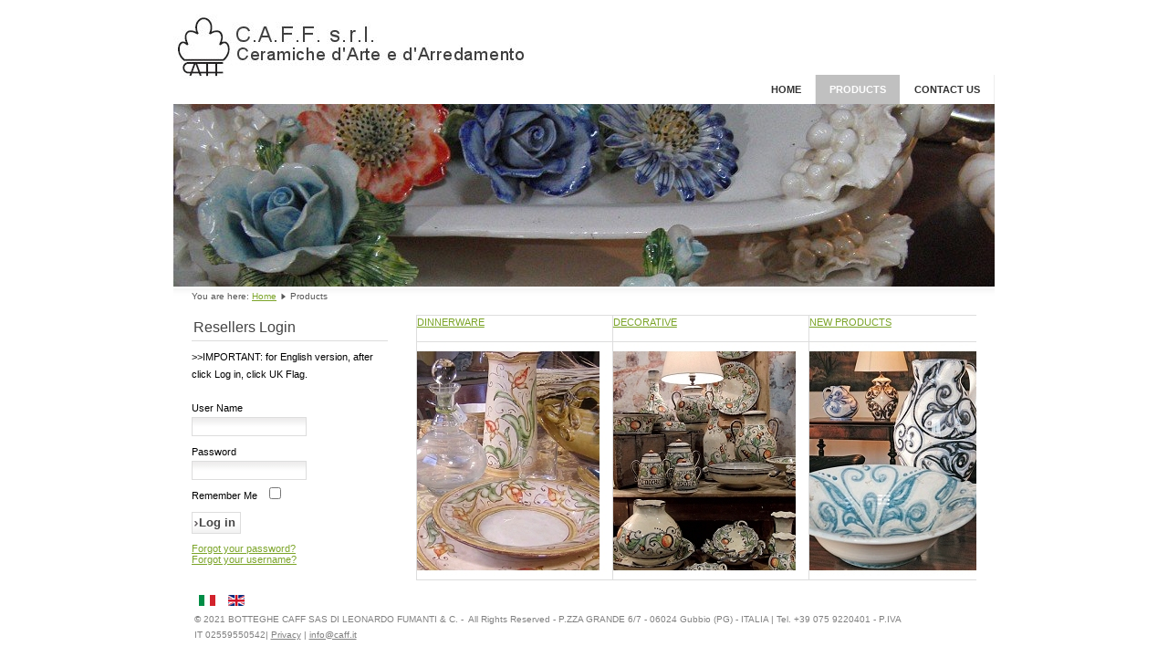

--- FILE ---
content_type: text/html; charset=utf-8
request_url: http://www.caff.it/index.php?lang=en&Itemid=139
body_size: 10719
content:


<!DOCTYPE html PUBLIC "-//W3C//DTD XHTML 1.0 Transitional//EN" "http://www.w3.org/TR/xhtml1/DTD/xhtml1-transitional.dtd">


<html xmlns="http://www.w3.org/1999/xhtml" xml:lang="en-gb" lang="en-gb" dir="ltr" >

  <head>

      <meta http-equiv="content-type" content="text/html; charset=utf-8" />
  <meta name="keywords" content="ceramiche, arte, arredamento, gubbio, italia, ceramiche artigianali, tavola, decorativo, " />
  <meta name="author" content="Super User" />
  <meta name="description" content="CAFF - Ceramiche d'Arte e d'Arredamento - Gubbio - Italy" />
  <meta name="generator" content="Joomla! - Open Source Content Management" />
  <title>Products</title>
  <link href="/templates/beez5/favicon.ico" rel="shortcut icon" type="image/vnd.microsoft.icon" />
  <link rel="stylesheet" href="/media/com_attachments/css/attachments_hide.css" type="text/css" />
  <link rel="stylesheet" href="/media/com_attachments/css/attachments_list.css" type="text/css" />
  <link rel="stylesheet" href="/media/mod_languages/css/template.css" type="text/css" />
  <script src="/media/system/js/mootools-core.js" type="text/javascript"></script>
  <script src="/media/system/js/core.js" type="text/javascript"></script>
  <script src="/media/system/js/caption.js" type="text/javascript"></script>
  <script src="/media/system/js/mootools-more.js" type="text/javascript"></script>
  <script src="/media/com_attachments/js/attachments_refresh.js" type="text/javascript"></script>
  <script src="/templates/beez5/javascript/md_stylechanger.js" type="text/javascript" defer="defer"></script>
  <script type="text/javascript">
window.addEvent('load', function() {
				new JCaption('img.caption');
			});function keepAlive() {	var myAjax = new Request({method: "get", url: "index.php"}).send();} window.addEvent("domready", function(){ keepAlive.periodical(1740000); });
  </script>


    <link rel="stylesheet" href="/templates/system/css/system.css" type="text/css" />

    <link rel="stylesheet" href="/templates/beez5/css/position.css" type="text/css" media="screen,projection" />

    <link rel="stylesheet" href="/templates/beez5/css/layout.css" type="text/css" media="screen,projection" />

    <link rel="stylesheet" href="/templates/beez5/css/print.css" type="text/css" media="Print" />

    <link rel="stylesheet" href="/templates/beez5/css/beez5.css" type="text/css" />


    <link rel="stylesheet" href="/templates/beez5/css/general.css" type="text/css" />


    
    <!--[if lte IE 6]>

      <link href="/templates/beez5/css/ieonly.css" rel="stylesheet" type="text/css" />

    <![endif]-->

    <!--[if IE 7]>

      <link href="/templates/beez5/css/ie7only.css" rel="stylesheet" type="text/css" />

    <![endif]-->


    <script type="text/javascript" src="/templates/beez5/javascript/hide.js"></script>



    <script type="text/javascript">

      var big ='72%';

      var small='53%';

      var altopen='is open';

      var altclose='is closed';

      var bildauf='/templates/beez5/images/plus.png';

      var bildzu='/templates/beez5/images/minus.png';

      var rightopen='Open info';

      var rightclose='Close info';

      var fontSizeTitle='Font size';

            var bigger='Bigger';

            var reset='Reset';

            var smaller='Smaller';

            var biggerTitle='Increase size';

            var resetTitle='Revert styles to default';

            var smallerTitle='Decrease size';

    </script>



  </head>



  <body>



<div id="all">

  <div id="back">

  
    <div id="header">

      
        <div class="logoheader">

          <h1 id="logo">

		<div style="position:relative; z-index:1; float:right; font-size:x-small; ">
		
		

		
		</div>

          
          <img src="/images/caff/logo_caff11.jpg" alt="CAFF - Ceramiche - Gubbio - Italy" />

          
          <span class="header1">

          
          </span></h1>

        </div><!-- end logoheader -->



          <ul class="skiplinks">

            <li><a href="#main" class="u2">Skip to content</a></li>

            <li><a href="#nav" class="u2">Jump to main navigation and login</a></li>

            
          </ul>

          <h2 class="unseen">Nav view search</h2>

          <h3 class="unseen">Navigation</h3>

          
<ul class="menu">
<li class="item-138"><a href="/index.php?lang=en" >Home</a></li><li class="item-139 current active"><a href="/index.php?option=com_content&amp;view=article&amp;id=58&amp;Itemid=139&amp;lang=en" >Products</a></li><li class="item-143"><a href="/index.php?option=com_content&amp;view=article&amp;id=39&amp;Itemid=143&amp;lang=en" >Contact Us</a></li></ul>


          <!-- escludo "line" 

          <div id="line">

          <div id="fontsize"></div>

          <h3 class="unseen">Search</h3>

          

          </div> -->

          <!-- end line -->

    <div id="header-image">

      <div class="random-image">
	<img src="/images/img_casuale/caff_1.jpg" alt="caff_1.jpg" width="900" height="200" /></div>


      <!-- escludo immagine statica fruits

      
      -->

    </div>

    
      </div><!-- end header -->

    
      

      <div id="contentarea">

        

        
        

        

          <div id="breadcrumbs">



              
<div class="breadcrumbs">
<span class="showHere">You are here: </span><a href="/index.php?lang=en" class="pathway">Home</a> <img src="/templates/beez5/images/system/arrow.png" alt=""  /> <span>Products</span></div>




          </div>

      

          


            
              <div class="left1 leftbigger" id="nav">

            


                <div class="moduletable">
 <h3><span
	class="backh"><span class="backh2"><span class="backh3">Resellers Login </span></span></span></h3>
 <form action="/index.php?Itemid=139&amp;lang=en" method="post" id="login-form" >
			<div class="pretext">
		<p>>>IMPORTANT: for English version, after click Log in, click UK Flag.
</p>
		</div>
		<fieldset class="userdata">
	<p id="form-login-username">
		<label for="modlgn-username">User Name</label>
		<input id="modlgn-username" type="text" name="username" class="inputbox"  size="18" />
	</p>
	<p id="form-login-password">
		<label for="modlgn-passwd">Password</label>
		<input id="modlgn-passwd" type="password" name="password" class="inputbox" size="18"  />
	</p>
		<p id="form-login-remember">
		<label for="modlgn-remember">Remember Me</label>
		<input id="modlgn-remember" type="checkbox" name="remember" class="inputbox" value="yes"/>
	</p>
		<input type="submit" name="Submit" class="button" value="Log in" />
	<input type="hidden" name="option" value="com_users" />
	<input type="hidden" name="task" value="user.login" />
	<input type="hidden" name="return" value="aW5kZXgucGhwP29wdGlvbj1jb21fY29udGVudCZ2aWV3PWFydGljbGUmaWQ9NDEmSXRlbWlkPTE0MA==" />
	<input type="hidden" name="f5799642392fbd7164d3a9073906e516" value="1" />	</fieldset>
	<ul>
		<li>
			<a href="/index.php?option=com_users&amp;view=reset&amp;lang=en">
			Forgot your password?</a>
		</li>
		<li>
			<a href="/index.php?option=com_users&amp;view=remind&amp;lang=en">
			Forgot your username?</a>
		</li>
			</ul>
	</form>
</div>


                

                



            
              </div><!-- end navi -->

            


          


          <div id="wrapper2" >



            <div id="main">



            


              
<div id="system-message-container">
</div>

              <div class="item-page">









<table style="width: 480px; height: 268px; border-width: 0pt; border-style: solid;" border="0" align="left">
<tbody>
<tr>
<td>
<p><a href="index.php?option=com_content&amp;view=article&amp;id=60&amp;Itemid=135">DINNERWARE</a></p>
<p> </p>
</td>
<td>
<p><a href="index.php?option=com_content&amp;view=article&amp;id=59&amp;Itemid=135">DECORATIVE</a></p>
<p> </p>
</td>
<td>
<p><a href="index.php?option=com_content&amp;view=article&amp;id=61&amp;Itemid=135">NEW PRODUCTS</a></p>
<p> </p>
</td>
</tr>
<tr>
<td><img src="images/prodotti_pubblica/fiorimelograno_p.jpg" border="0" alt="" /></td>
<td><img src="images/prodotti_pubblica/carla_p.jpg" border="0" alt="" /></td>
<td><img src="images/prodotti_pubblica/francescana_p.jpg" border="0" alt="" /></td>
</tr>
</tbody>
</table> <div class="attachmentsContainer">

<div class="attachmentsList" id="attachmentsList_com_content_default_58"></div>

</div>
	
</div>




            </div><!-- end main -->



          </div><!-- end wrapper -->



        


      


          <div class="wrap"></div>



        </div> <!-- end contentarea -->



      </div><!-- back -->



    </div><!-- all -->

<!-- inizio footer -->
  <div id="footer-outer">

    <div id="footer-sub">

              <div id="footer">
      
          <div class="mod-languages">

	<ul class="lang-inline">
						<li class="" dir="ltr">
			<a href="index.php?lang=it&amp;Itemid=130">
							<img src="/media/mod_languages/images/it.gif" alt="Italian (IT)" title="Italian (IT)" />						</a>
			</li>
								<li class="lang-active" dir="ltr">
			<a href="index.php?lang=en&amp;Itemid=139">
							<img src="/media/mod_languages/images/en.gif" alt="English (UK)" title="English (UK)" />						</a>
			</li>
				</ul>

</div>


<div class="custom"  >
	<p style="text-align: left;"><strong>© </strong>2021 BOTTEGHE CAFF SAS DI LEONARDO FUMANTI &amp; C. -  All Rights Reserved - P.ZZA GRANDE 6/7 - 06024 Gubbio (PG) - ITALIA | Tel. +39 075 9220401 - P.IVA IT 02559550542| <a href="index.php?option=com_content&amp;view=article&amp;id=63&amp;Itemid=149&amp;lang=it">Privacy</a> | <span id="cloak90314">This email address is being protected from spambots. You need JavaScript enabled to view it.</span><script type='text/javascript'>
 //<!--
 document.getElementById('cloak90314').innerHTML = '';
 var prefix = '&#109;a' + 'i&#108;' + '&#116;o';
 var path = 'hr' + 'ef' + '=';
 var addy90314 = '&#105;nf&#111;' + '&#64;';
 addy90314 = addy90314 + 'c&#97;ff' + '&#46;' + '&#105;t';
 document.getElementById('cloak90314').innerHTML += '<a ' + path + '\'' + prefix + ':' + addy90314 + '\'>' + addy90314+'<\/a>';
 //-->
 </script></p></div>

          <!-- escludo credits 
          <p>
            Powered by <a href="http://www.joomla.org/">Joomla!&#174;</a>
          </p>
          -->

              </div><!-- end footer -->
      
      </div>

    </div>
      
<!-- fine footer -->
    

  </body>

</html>



--- FILE ---
content_type: text/css
request_url: http://www.caff.it/templates/beez5/css/beez5.css
body_size: 24605
content:
/*
 * @author ( Angie Radtke )
*/

/* not ready */

/* ##########################  general  ########################### */


@font-face {
  font-family:Arial, Helvetica, sans-serif;

/* escludo Titillium 
  font-family: 'Titillium Maps';

  src: url("../fonts/TitilliumMaps29L002.eot");

  src: local('Titillium Maps'), local('TitilliumMaps'),

    url("../fonts/TitilliumMaps29L002.otf") format("opentype"),

    url("../fonts/TitilliumMaps29L002.woff") format("woff");
*/
}



body

{

<!-- escludo img 

 background: #eee url(../images/header_outer1.jpg) repeat-x ;

  --->

background-color:white

color: #333;

font-family: arial, helvetica, sans-serif;

}



#all
{
color: #333;
border:solid 0px #ddd  !important ;

}
a:link,
a:visited
{
color:#7BA428
}

a:hover,
a:active,
a:focus
{
background:#669933;
color:#FFF;
}

input:focus
{
border:solid 2px;
}

fieldset
{
border:solid 0px #ccc
}

.article-info
{
color:#444;
}

.article-info dd span
{
color:#444;
border-right:solid 0px;

}
/* ##########################  logo  ########################### */
#header
{background:#fff}
#logo span
{
color:#555 !important;
margin-top:6px;
font-size:0.4em !important;
letter-spacing:1px
}

.logoheader
<! -- escludo bordo top
{
border-top:solid 5px #555;
color:#555;
background: #fff;

}
-->
#header-image
{
min-height:3px;
background:#eee
}

h1#logo
{
  <!-- logo in alto
margin:1.2em 20px 10px 20px;
font-size:3em;
  -->
}


#line
{
text-align:right;
margin-bottom:10px;
padding-right:20px
}

#header #line form,
#header #line #fontsize,
#header #line form .search

{
display:inline !important;
}

/* ##########################  header  ########################### */


#header ul
{
max-width:900px;
right:15px;
}

/* ++++++++++++++  lists, skiplinks  ++++++++++++++ */
#header ul.menu
{

margin-top:5px !important;
list-style-type:none
}

#header ul.menu li
{
border:0
}

#header ul.menu li a:link,
#header ul.menu li a:visited
{
color:#333;
border:0;
border-right:solid 1px #eee;
background:transparent;
padding:10px 15px;
}

#header ul.menu li a:hover,
#header ul.menu li a:active,
#header ul.menu li a:focus
{
color:#444;
background:#ddd
}

#header ul.menu li.active a:link,
#header ul.menu li.active a:visited
{
color:#fff;
border-right:solid 1px #ffffff;
background:#C0C0C0 !important
}

#header ul.skiplinks
{
width:100%
}
.skiplinks,
.skiplinks li
{
  border:solid 0px #000;
}

#header ul.skiplinks
{
  width:100%;
  text-align:left;
  background:none;
  z-index:20000;
  top:0;
  display:inline;
  padding:0
}

#header ul.skiplinks li a.u2:active,
#header ul.skiplinks li a.u2:focus

{
  background:#333 !important;
  color:#fff !important;
  border:solid 1px;
  top:0px !important;
  z-index:1000000000000 !important;
  left:10px !important;
  display:block;
    width:14em;
    display:block
}

/* ++++++++++++++  fontsize  ++++++++++++++ */

#fontsize
{
  color:#444;
}

#fontsize p a:link,
#fontsize p a:visited
{
  color:#444
}

#fontsize p a:hover,
#fontsize p a:active,
#fontsize p a:focus
{
  background:#555;
  color:#fff
}

#fontsize h3
{
  color:#444;
}


/* ++++++++++++++  search  ++++++++++++++ */

#header form .inputbox
{
  background:#fff !important;
}

#header form .inputbox:focus
{
  border:solid 2px #000;
}

#header form .button
{
  border:solid 1px #999;
  background:#664335 url(../images/searchbutton.png) ;
  color:#fff;
}

/* ##########################  contentarea  ########################### */

#top
{
    background:#eee;
    padding:15px;
    border:solid 1px #ddd
}

#contentarea,
#contentarea2
{
  background:#fff url(../images/box1.png) repeat-x;
}


/* ##########################  breadcrumbs  ########################### */

#breadcrumbs
{
  color:#555;
}

#breadcrumbs span
{
  color:#555;
}

#breadcrumbs span a:link,
#breadcrumbs span a:visited
{
  background:#fff;
  color:#7BA428;
}

#breadcrumbs span a:hover,
#breadcrumbs span a:active,
#breadcrumbs span a:focus
{
  background:#7BA428;
  color:#fff;
}


/* ##########################  navigation column  ########################### */

.module_content
{
  border:solid 1px #ddd;
  background:#fff
}
.moduletable_js
{
  border:solid 0px #ddd;
}

#right .moduletable_js
{
  border:0
}

#nav h3
{
  border-bottom:solid 1px #ddd;
  color:#444;
}

h3.js_heading

{

  border-bottom:solid 1px #fff !important;

  background:#eee;

  font-family: Arial, Helvetica, sans-serif;

}



h3.js_heading span.backh

{

  border:solid 0px #000

}



h3.js_heading span.backh1
{
  color:#444
}

#right h3
{
  color:#377A2E;
  border-bottom:solid 1px #ddd;
}

#right h3 span.backh
{

}

#right h3 span.backh2
{

}

#right h3 span.backh3
{
  color:#664335
}

h3.js_heading a
{
  border:0
}

h3.js_heading a img
{
  border:0
}

h3.js_heading a.opencloselink:hover,
h3.js_heading a.opencloselink:active,
h3.js_heading a.opencloselink:focus
{
  background:none
}

h3.js_heading a:link,
h3.js_heading a:visited,
h3.js_heading a:hover,
h3.js_heading a:active,
h3.js_heading a:focus
{

}

#nav h3

{

  font-family:Arial, Helvetica, sans-serif;
}



#nav h3.js_heading a:focus

{



}



#nav form
{
  color:#000;
}

#nav form a:hover,
#nav form a:active,
#nav form a:focus
{
  color:#fff;
  background:#669933;
}

/* ++++++++++++++  first level  ++++++++++++++ */
#nav .moduletable-example ul.menu
{
  background:#fff;
  border:0;
}

ul.menu
{
  border:0;
  background:#fff /* url(../images/nav_level_1.gif) repeat-x */;
  border:solid 0px #eee;
}

.module_content ul.menu
{
  border:0;
}

ul.menu li
{
  border-bottom:solid 1px #ddd;
}


ul.menu li a:link,
ul.menu li a:visited
{
  color:#444;
  background:url(../images/karo.gif) 5px 12px no-repeat
}

ul.menu li.active a:link,
ul.menu li.active a:visited
{
  color:#333;
}

ul.menu li a:hover,
ul.menu li a:active,
ul.menu li a:focus,
ul.menu li.active a:hover,
ul.menu li.active a:active,
ul.menu li.active a:focus
{
  background: #fff url(../images/nav_level_1.gif) repeat-x ;
  color:#638420 ;
}


/* ++++++++++++++  second level  ++++++++++++++ */

ul.menu li ul
{
  border:solid 0px #eee;
}

 ul.menu li ul li
{
  border:solid 0px #000;
  background:#fff;
}

 ul.menu li.active ul li a:link,
 ul.menu li.active ul li a:visited
{
  color:#444;
  border:0;
  border-bottom:solid 1px #fff;
  background: #e8e8e8
}

 ul.menu li.active ul li.active a:link,
 ul.menu li.active ul li.active a:visited
{
  border:0;
  color:#333;
  border-bottom:solid 1px #fff;
}

 ul.menu li.active ul li a:hover,
 ul.menu li.active ul li a:active,
 ul.menu li.active ul li a:focus
{
  background:#666 !important;
  color:#fff !important;
}


/* ++++++++++++++  third level  ++++++++++++++ */

ul.menu li ul li ul
{
  border:0 !important;
  background:#f5f5f5 !important;
  padding-bottom:0
}

ul.menu li.active ul li.active ul li a:link,
ul.menu li.active ul li.active ul li a:visited
{
  background:#f5f5f5 ;
  border-bottom:solid 1px #fff;
  color:#444
}

ul.menu li.active ul li.active ul li.active a:link,
ul.menu li.active ul li.active ul li.active a:visited
{
  color:#333;
}



/* ++++++++++++++  fourth level  ++++++++++++++ */

ul.menu li ul li ul li ul
{
  border:solid 1px #eee !important;
  padding-top:10px !important;
  padding-bottom:10px !important;
  background:#fff url(../images/level4.png) repeat-x !important;
}


ul.menu li.active  ul li.active  ul li.active  ul li  a:link,
ul.menu li.active  ul li.active  ul li.active  ul li a:visited
{
  font-weight:normal;
  padding: 3px 2px 3px 40px;
  font-size:0.9em;
  background:#fff url(../images/arrow_small.png) no-repeat  30px 5px;
  color:#444
}


ul.menu li.active  ul li.active  ul li.active  ul li.active  a:link,
ul.menu li.active  ul li.active  ul li.active  ul li.active a:visited
{font-weight:bold;
color:#333 }



/* ++++++++++++++  fifth level  ++++++++++++++ */

ul.menu li ul li ul li ul li ul
{
  border:solid 0px #eee !important;
  padding-top:5px !important;
  padding-bottom:10px !important;
  background:#fff url(../images/level4.png) repeat-x !important;
}


ul.menu li.active  ul li.active  ul li.active  ul li.active  ul li  a:link,
ul.menu li.active  ul li.active  ul li.active  ul li.active  ul li a:visited
{
  font-weight:normal;
  padding: 3px 2px 3px 5px;
  font-size:0.9em;
  background:#fff ;
  color:#444;
  margin:0 10px  0 35px;
  border-bottom:solid 1px #ddd
}


ul.menu li.active  ul li.active  ul li.active  ul li.active  ul li.active  a:link,
ul.menu li.active  ul li.active  ul li.active  ul li.active  ul li.active a:visited
{font-weight:bold; color:#333}


/* ##########################  content - main   ########################### */


#main

{

/* valore originale 100 */

min-height:0px



}



#main a:link,

#main a:visited

{



}



#main a:hover,

#main a:active,

#main a:focus

{

  background:#7BA428;

  color:#fff;

}



#main th a:hover,

#main th a:active,

#main th a:focus

{

  background:#333;

  color:#fff;

}



.items-row

{



}



.column-1,

.column-2

{

  border: solid 0px;

}



.item-separator

{

  border: solid 0px #333333;

}



#main ul li

{



}



.small

{

  border:solid 0;

}



ul#archive-items li.row0,

ul#archive-items li.row1

{

  border-bottom:solid 1px #ddd

}



.archive #adminForm fieldset

{

  border:0;

  padding:0;

  margin:20px 0

}



/* ++++++++++++++  images  ++++++++++++++ */



.image-left

{

    padding:2px;

}



.image-right

{

    border:solid 1px #ddd;

    padding:2px

}





/* ++++++++++++++  leading  ++++++++++++++ */



.items-row

{



}





/* ++++++++++++++++++++ headings +++++++++++++ */



#main h1

{

  color:#444;

  border-top:solid 0px #ddd;

  border-bottom:solid 1px #ddd;

   font-family:Arial, Helvetica, sans-serif;



}



/* h1 on frontpage */

/*

#main .blog-featured h1

{

  border-top:solid 0px #ddd;

  border-bottom:solid 0px #ddd;

}

*/

.items-row h2

{

  color:#7BA428;

  border-top:solid 1px #ddd;

  border-bottom:solid 1px #ddd;

}

.items-row h2 a:link,

.items-row h2 a:visited,

.items-leading h2 a:link,

.items-leading h2 a:visited

{

  color:#7BA428 !important;

}







.items-row h2 a:hover,

.items-row h2 a:active,

.items-row h2 a:focus,

.items-leading h2 a:hover,

.items-leading h2 a:active,

.items-leading h2 a:focus

{color:#fff !important;

text-decoration:none !important

}











.items-leading h2

{

  color:#7BA428;

}



#main h2

{

/*tolgo il verde
  color:#7BA428;
*/
  font-family:Arial, Helvetica, sans-serif;



}



#main h2 a

{

  color:#333;

}





/* ++++++++++++++  readmore  ++++++++++++++ */



.readmore a:link,

.readmore a:visited,

a.readmore:link,

a.readmore:visited

{

  color:#444;

  background:#eee url(../images/arrow1.gif) no-repeat left top;

  border:solid 1px #ddd;

}



.readmore a:hover,

.readmore a:active,

.readmore a:focus,

a.readmore a:hover,

a.readmore a:active,

a.readmore a:focus

{

  background:#555 url(../images/arrow2.gif) no-repeat left 6px !important;

  color:#fff;

}



a.readmore:hover,

a.readmore:active,

a.readmore:focus

{

  background:#555;

  color:#fff;

}



/* ++++++++++++++  icons  ++++++++++++++ */



.actions img

{

  border:0;

}



/* ++++++++++++++  items-more  ++++++++++++++ */



#main .items-more h3

{

  border-bottom:solid 1px #ddd;

  border-top:solid 1px #ddd;

  color:#444;

}



#main .items-more ol

{

  color:#000;

}



#main .items-more ol li a

{

  background:#FFF url(../images/blog_more.gif) no-repeat  !important;

  color: #7BA428 /* #377A2E */

}



#main .items-more ol li a:hover,

#main .items-more ol li a:active,

#main .items-more ol li a:focus

{

  background: #555 url(../images/arrow2.gif) no-repeat 0px center;

  color:#333;

}



/* ++++++++++++++  pagination  ++++++++++++++ */



#main .pagination

{

  border-top:solid 1px #ddd;

}





/* ++++++++++++++  article index  ++++++++++++++ */



table.contenttoc

{

  border:solid 1px #ccc;

}





/* ##########################  right column   ########################### */



#right

{



}



#right .moduletable

{

  border:solid 0px #eee;

  border-top:0;

    margin-bottom:10px;



}



#right h3

{

  color:#333

}



#right h4

{

  color:#444;

  border:solid 0;

}



#right ul

{

  border:solid 0 #ccc;

  color:#333;

}



.moduletable-custom ul li

{

  color:#333;

  background: url(../images/arrow2_grey.png) no-repeat  2px 7px;

}



#right .moduletable-custom h4

{

color:#444

}



#right .moduletable a img

{border:0}



/* ++++++++++++++  button for closing right column  ++++++++++++++ */

#close span

{

  color:#000;

}



/* ##########################  modules  ########################### */



/* ++++++++++++++  mostread, latest news ++++++++++++++ */



.mostread li a:link,

.mostread li a:visited,

.latestnews li a:link,

.latestnews li a:visited

{

  background: url(../images/arrow2_grey.png) 2px 7px  no-repeat ;

}



.mostread li a:hover,

.latestnews li a:hover,

.mostread li a:active,

.latestnews li a:active,

.mostread li a:focus,

.latestnews li a:focus

{

  background:#555 url(../images/arrow_white_grey.png) 2px 6px  no-repeat !important;

}



/* ++++++++++++++  newsfeed  ++++++++++++++ */



ul.newsfeed

{

  border:solid 0px #000;

}



.newsfeed-item

{

  border-bottom:solid 1px #ddd;

}



.newsfeed-item h5 a

{



}



/* ++++++++++++++  newsflash  ++++++++++++++ */

/* newsflash horizontal */



ul.newsflash-horiz

{

  border:solid 1px #eee;

  background:#f5f5f5 url(../images/box.png) repeat-x;

}



.newsflash-horiz li

{

  border:solid 0px #eee;

  background:#f5f5f5;

}



ul.newsflash-horiz li h4

{

  border-bottom:solid 1px #fff;

  font-family:Arial, Helvetica, sans-serif;

}



/* newsflash vertical */



.newsflash-vert

{



}



/* ++++++++++++++  banner  ++++++++++++++ */



.banneritem

{

  border:0

}



.banneritem a

{

  background:none

}



.banneritem a img

{

  background:none;

  border:0

}



/* ++++++++++++++  login  ++++++++++++++ */



#login-form .inputbox

{

  border:solid 1px #ddd;

  background:url(../images/content_bg.gif) repeat-x;

}



fieldset.input

{

  border:0;

}



input.button,

button.button

{

  background:#FFFFFF url(../images/arrow1.gif) no-repeat left top;

  border:1px solid #DDDDDD;

  color:#444444;

}





/* ++++++++++++++  tabs/ slide  ++++++++++++++ */



ul.tabs

{

  border:solid 1px #ddd;

  border-bottom:0;

  background:#f5f5f5 url(../images/box.png) repeat-x;

}



ul.tabs li

{

  background:#f5f5f5 url(../images/box.png) repeat-x;

  border-right:solid 1px #ddd

}



ul.tabs li a:link,

ul.tabs li a:visited

{

  color:#333;

}



ul.tabs li a:hover,

ul.tabs li a:active,

ul.tabs li a:focus

{

  color:#000

}



.tabcontent

{

  border:solid 1px #ddd;

  background:#fff;

  color:#000;

}



.tabcontent .linkclosed

{

  color:#000;

  border-bottom:solid 1px #e5e5e5;

}



ul.tabs li a.linkopen

{

  background:#fff;

  color:#333;

  border:0

}



ul.tabs li a.linkclosed:hover,

ul.tabs li a.linkclosed:active,

ul.tabs li a.linkclosed:focus,

ul.tabs li a.linkopen:hover,

ul.tabs li a.linkopen:active,

ul.tabs li a.linkopen:focus

{

  background:#555;

  color:#fff

}





/* ++++++++++++++  category-module  ++++++++++++++ */



.category-module li

{

  border-bottom:solid 1px #ddd;

}



.category-module li li

{

  border:0

}



/* ##########################  search   ########################### */



.searchintro img

{

  border:0px

}



.inputbox:focus

{

  border:solid 2px #000;

}



.word

{

  background:#fff;

  border:solid 0px #ccc ;

}



.word input

{

  background:#fff;

  border:solid 1px #999;

  color:#444;

}



.only

{

  border:solid 1px #ccc;

}



.phrases

{

  border:solid 1px #ccc;

}



/* ++++++++++++++  selects  ++++++++++++++ */

.phrases .inputbox

{

  background:#fff;

  color:#000;

}



.phrases .inputbox option

{

  background:#f5f5f5;

  border-bottom:solid 1px #ccc;

}



.phrases .inputbox option a:hover

{

  background:#C00;

  border-color:#CFD0D6;

  color:#fff;

}



/* ++++++++++++++  search results  ++++++++++++++++++ */



dl.search-results

{

  background:#f5f5f5;

}



dl.search-results dt.result-title

{

  border-top:dotted 1px #ddd

}



dl.search-results dd.result-created

{

  border-bottom:solid 5px #fff;

}



/* ##########################  forms   ########################### */



/* ++++++++++++++  form validation  ++++++++++++++ */



.invalid

{

  border-color:red !important;

}



label.invalid

{

  color:red;

}



/* ##########################  user profile  ########################### */



#users-profile-core,

#users-profile-custom

{

  border:solid 1px #ccc;

}



#member-profile fieldset

{

  border:solid 1px #ccc;

}





/* ##########################  tables   ########################### */

table

{

  border:solid 1px #ddd !important

}



tbody

{



}



tr.odd,

.cat-list-row1

{

  background:url(../images/news.gif)  repeat-x;

}



table.newsfeeds td,

table.weblinks td

{



}



table.weblinks th,

table.newsfeeds th,

table.category th,

table.jlist-table th

{

  background:#444;

  color:#fff

}



table.weblinks th a,

table.newsfeeds th a,

table.category th a,

table.jlist-table th a

{

  color:#fff !important

}



td.table_footer

{

  background:#ddd url(../images/table_footer.gif) bottom left repeat-x;

}



td.counter

{



}



td.num,

td.hits

{



}



td p

{



}



table.category th a img

{

  border:solid 0px ;

}



/* for opera */

tr, td

{

  border:solid 1px #ddd

}



fieldset.filters

{

  border:0;

}





/* ##########################  contacts   ########################### */



.contact form

{

  background:#fff;

  color:#000;

}



.contact input

{

  background:#fff;

  color:#000;

}



.contact input.invalid,

.contact textarea.invalid

{

  border:solid 2px red;

}



.contact label.invalid

{

  color:red;

}





/* ++++++++++++++  Error Message contact form  ++++++++++++++ */



p.error

{

  color:#044b63;

  background:#eee;

  border-top:3px solid #044b63;

  border-bottom:3px solid #044b63;

}



body.contentpane

{

  background:#fff;

}





/* ##########################  footer   ########################### */



#footer

{



 /* background:#333333 url(../images/tabs_back.png) repeat-x; */

  color:gray;

  border-top:solid 0px #ccc;



}



#footer-inner

{

 /* background:#f5f5f5 url(../images/footer.jpg) repeat-x left bottom; */

 /* border-top:solid 1px #ddd */

}



#footer-sub a:link 
{color:gray}

#footer-sub a:visited

{color:gray}

/* aggiunto */

#footer-sub a:hover a:active a:focus 

{color:black}

/* fine - aggiunto */

.box1

{

/*  border-right:solid 1px #ddd */

}



.box3

{

/*  border-left:solid 1px #ddd;*/

}



.box h3

{

  font-family:Arial, Helvetica, sans-serif;
}



#bottom a img

{

  border:0 none;

}







/* ##########################  editor  ########################### */



.contentpaneopen_edit img

{

  border:0

}



form.editor fieldset

{

  border:solid 1px #ccc;

}





/* ++++++++++++++  edit  ++++++++++++++ */



form#adminForm

{

  border:solid 0px #000

}



.edit form#adminForm fieldset

{

  border:solid 1px #ddd

}



legend

{font-weight:bold}

/* ++++++++++++++  tooltip  ++++++++++++++ */

.tip

{

  border:solid 1px #333;

  background:#ffffcc;

}

table.pagenav,

table.pagenav tr,

table.pagenav td

{border:0 !important}



#main .categories-list ul

{list-style-type:none}



/* contact  plain */

#main .contact h3

{

  border-bottom:solid 1px #ddd;

  margin: 20px 0

}



.form-required

{

  font-weight:bold;

  margin:10px 0;

  background:#fff url(../images/req.png) no-repeat;

  padding:10px 40px



}



.contact .inputbox

{

  background:#fff url(../images/content_bg.gif) repeat-x ;

  border:solid 1px #ccc;

  padding:3px

}

/* contact  slider */



.panel

{

  border:solid 1px #ddd;

  margin-top:-1px



}

#main .contact .panel h3

{

  margin:0px 0 0px 0;

  padding: 0;

  background:#eee;

  border:0

}

.panel h3 a

{

  display:block;

  padding:6px;

  text-decoration:none;

  color:#444;

  padding:6px;

}





.panel h3.pane-toggler a

{

  background:#f5f5f5 url(../images/slider_plus.png) right  top no-repeat;

}

.panel h3.pane-toggler-down a

{

  background:#f5f5f5  url(../images/slider_minus.png) right  top no-repeat;

  border-bottom:solid 1px #ddd;

}



.pane-slider

{

  border:solid 0px;

  padding:0px 10px !important;

  margin:0;

  background: url(../images/nav_level_1.gif) repeat-x ;

}



.panel .contact-form,

.panel  .contact-miscinfo

{

  padding:10px

}



.contact .panel .contact-form form,

.contact .panel .contact-address

{

  margin:20px 0 0 0

}



.categories-list .category-desc ul li

{list-style-type:square

}

/* tabs */



div.current

{



  background: url(../images/nav_level_1.gif) repeat-x ;

}



#close a

{text-decoration:none}



/*Encyclopedia*/

div.encyclopedia_col1 {

  width:49%;

  float:left;



}

div.encyclopedia_col1 p.img_caption {

  font-size: .6em;

}

div.encyclopedia_col2 {

  width:49%;

  float:right;

  padding-left:3px;

  margin-left: 2px;

}

div.encyclopedia_col2 p {

  padding-left:3px;

  margin-left: 2px;

}



div.encyclopedia_links ul

{

        display:block;

        margin:0px 0px 1px 0px;

        list-style-type:none;

        padding:10px 0px 10px 0px;

        width:100%

}

div.encyclopedia_links ul li

{

        display:inline ;

        padding:2px ;

        margin:2px;

        white-space:nowrap;



}

/* ########################## sample module styling  ########################### */



div.sample-module {

    border: 2px dashed #ddd;

    padding: 10px;

    background-color: #f5f5f5;

}